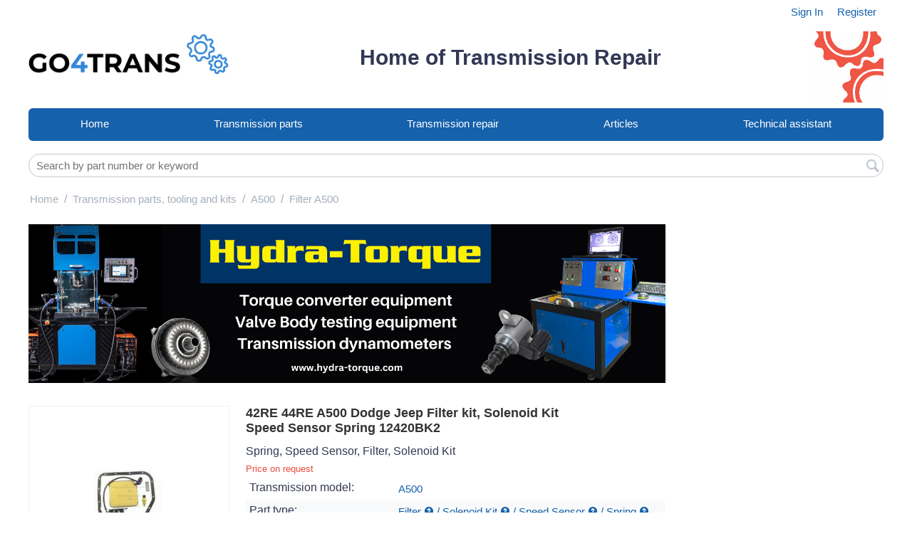

--- FILE ---
content_type: text/html; charset=utf-8
request_url: https://go4trans.com/42re-44re-a500-dodge-jeep-filter-kit-solenoid-kit-speed-sensor-spring-12420bk2/
body_size: 12010
content:

<!DOCTYPE html>
<html 
 lang="en" dir="ltr">
<head>
<title>42RE 44RE A500 Dodge Jeep Filter kit, Solenoid Kit Speed Sensor Spring 12420BK2</title>

<base href="https://go4trans.com/" />
<meta http-equiv="Content-Type" content="text/html; charset=utf-8" data-ca-mode="full" />
<meta name="viewport" content="initial-scale=1.0, width=device-width" />

<meta name="description" content="Buy A500 transmission parts from Transmission Parts Now. New  Aftermarket Solenoid Kit. Seller location: US, Oregon, Beaverton" />


<meta name="keywords" content="42RE 44RE A500 Dodge Jeep Filter kit, Solenoid Kit Speed Sensor Spring 12420BK2, buy 42RE 44RE A500 Dodge Jeep Filter kit, Solenoid Kit Speed Sensor Spring 12420BK2, sell 42RE 44RE A500 Dodge Jeep Filter kit, Solenoid Kit Speed Sensor Spring 12420BK2, 42RE 44RE A500 Dodge Jeep Filter kit, Solenoid Kit Speed Sensor Spring 12420BK2 reviews" />

    <link rel="canonical" href="https://go4trans.com/42re-44re-a500-dodge-jeep-filter-kit-solenoid-kit-speed-sensor-spring-12420bk2/" />




<meta name="cmsmagazine" content="b55b3ce6a6b9c4d16194dc6efd5e2613" />
<script defer src="https://pagead2.googlesyndication.com/pagead/js/adsbygoogle.js?client=ca-pub-1838335190733178" crossorigin="anonymous"></script>

<!--link rel="preload" href="https://code.jquery.com/jquery-1.9.1.min.js" as="script" onload="this.onload=null;"/>
<link rel="preload" href="/js/lib/jqueryui/jquery-ui.custom.min.js" as="script" onload="this.onload=null;"/-->

<!--link rel="preconnect" href="https://fonts.googleapis.com">
<link rel="preconnect" href="https://fonts.gstatic.com" crossorigin>
<link href="https://fonts.googleapis.com/css2?family=Open+Sans:wght@400&display=swap" rel="stylesheet">
<link href="https://fonts.googleapis.com/css2?family=Open+Sans:wght@600&display=swap" rel="stylesheet">
<link href="https://fonts.googleapis.com/css2?family=Open+Sans:wght@700&display=swap" rel="stylesheet"-->

<link rel="preload" as="style" onload="this.onload=null;this.rel='stylesheet'" href="/design/themes/responsive/css/lib/ui/jqueryui.min.css">
<link rel="preload" as="style" onload="this.onload=null;this.rel='stylesheet'" href="/design/themes/responsive/css/dialogs.min.css">
<link rel="preload" as="style" onload="this.onload=null;this.rel='stylesheet'" href="/design/themes/responsive/css/notifications.min.css">


    <link href="https://go4trans.com/images/logos/2/Favicon.png" rel="shortcut icon" type="image/png" />


<link type="text/css" rel="stylesheet" href="https://go4trans.com/var/cache/misc/assets/design/themes/responsive/css/standalone.8a160f2aa8a9f694a02940016e7638161764348109.css" />


</head>

<body>
    
                        
        <div class="ty-tygh  " id="tygh_container">

        <div id="ajax_overlay" class="ty-ajax-overlay"></div>
<div id="ajax_loading_box" class="ty-ajax-loading-box"></div>

        <div class="cm-notification-container notification-container">
</div>

        <div class="ty-helper-container" id="tygh_main_container">
            
                 
                
<div class="tygh-top-panel clearfix">
    <div class="container-fluid  top-grid">
                    


                


    <div class="row-fluid ">                <div class="span16 " >
                <div class=" top-languages ty-float-right">
        <div id="languages_1">
    
<!--languages_1--></div>
    </div><div class=" ty-float-right">
        <div class="ty-wysiwyg-content"  data-ca-live-editor-object-id="0" data-ca-live-editor-object-type=""></div>
    </div><div class=" top-menu-links user_hide ty-float-right">
        


    
        <ul id="text_links_557" class="ty-text-links">
                            <li class="ty-text-links__item ty-level-0 is-sign-in">
                    <a class="ty-text-links__a" href="https://go4trans.com/auth-loginform/">Sign In</a> 
                                    </li>
                            <li class="ty-text-links__item ty-level-0">
                    <a class="ty-text-links__a" href="https://go4trans.com/companies-vendorplans/">Register</a> 
                                    </li>
                    </ul>

    
    </div><div class="ty-dropdown-box  top-my-account guest_hide ty-float-right">
        <div id="sw_dropdown_3" class="ty-dropdown-box__title cm-combination unlogged">
            
                                <a class="ty-account-info__title" href="https://go4trans.com/profiles-update-en/">
        <i class="ty-icon-user"></i>&nbsp;
        <span class="ty-account-info__title-txt" >My account</span>
        <i class="ty-icon-down-micro ty-account-info__user-arrow"></i>
    </a>

                        

        </div>
        <div id="dropdown_3" class="cm-popup-box ty-dropdown-box__content hidden">
            

<div id="account_info_3">
        <ul class="ty-account-info">
        
                        <li class="ty-account-info__item ty-dropdown-box__item"><a class="ty-account-info__a underlined" href="https://go4trans.com/orders-search/" rel="nofollow">Message center</a></li>
                    

            </ul>

    
    <div class="ty-account-info__buttons buttons-container">
                    <a href="https://go4trans.com/auth-loginform/?return_url=index.php%3Fdispatch%3Dproducts.view%26product_id%3D33583"  data-ca-target-id="login_block3" class=" ty-btn ty-btn__secondary" rel="nofollow">Sign in</a>
            
            <a href="https://go4trans.com/companies-vendorplans/" rel="nofollow" class="ty-btn ty-btn__primary">Register</a>
                            <div  id="login_block3" class="hidden" title="Sign in">
                    <div class="ty-login-popup">
                        

        <form name="popup3_form" action="https://go4trans.com/" method="post">
    <input type="hidden" name="return_url" value="index.php?dispatch=products.view&amp;product_id=33583" />
    <input type="hidden" name="redirect_url" value="index.php?dispatch=products.view&amp;product_id=33583" />

                <div class="ty-control-group">
            <label for="login_popup3" class="ty-login__filed-label ty-control-group__label cm-required cm-trim cm-email">Email</label>
            <input type="text" id="login_popup3" name="user_login" size="30" value="" class="ty-login__input cm-focus" />
        </div>

        <div class="ty-control-group ty-password-forgot">
            <label for="psw_popup3" class="ty-login__filed-label ty-control-group__label ty-password-forgot__label cm-required">Password</label><a href="https://go4trans.com/index.php?dispatch=auth.recover_password" class="ty-password-forgot__a"  tabindex="5">Forgot your password?</a>
            <input type="password" id="psw_popup3" name="password" size="30" value="" class="ty-login__input" maxlength="32" />
        </div>

                    <div class="ty-login-reglink ty-center">
                <a class="ty-login-reglink__a" href="https://go4trans.com/profiles-add-en/" rel="nofollow">Register for a new account</a>
            </div>
        
        

        
        
            <div class="buttons-container clearfix">
                <div class="ty-float-right">
                        
 
    <button  class="ty-btn__login ty-btn__secondary ty-btn" type="submit" name="dispatch[auth.login]" >Sign in</button>


                </div>
                <div class="ty-login__remember-me">
                    <label for="remember_me_popup3" class="ty-login__remember-me-label"><input class="checkbox" type="checkbox" name="remember_me" id="remember_me_popup3" value="Y" />Remember me</label>
                </div>
            </div>
        

    <input type="hidden" name="security_hash" class="cm-no-hide-input" value="7142e2c97f33a8fc70afec3bd30bb3c1" /></form>


                    </div>
                </div>
                        </div>
<!--account_info_3--></div>

        </div>
    </div>
        </div>
    </div>
</div>
</div>

<div class="tygh-header clearfix">
    <div class="container-fluid  header-grid no-ads">
                    


    <div class="row-fluid ">                <div class="span4 top-logo-grid" >
                <div class="    ty-float-left">
        <div class="ty-logo-container">
    <a href="https://go4trans.com/" title="">
        <img src="/design/themes/responsive/media/images/addons/go4trans_design/logo.png" width="330" height="67" alt="" class="ty-logo-container__image" />
    </a>
</div>
    </div>
        </div>
                    


                    <div class="span10 " >
                <div class=" center">
        <div class="ty-wysiwyg-content"  data-ca-live-editor-object-id="0" data-ca-live-editor-object-type=""><h2>Home of Transmission Repair</h2></div>
    </div>
        </div>
                    


                    <div class="span2 " >
                <div class=" ty-float-right">
        <div class="gear-logo mb-1"></div>
    </div>
        </div>
    </div>                


    <div class="row-fluid ">                <div class="span16 search-block-grid" >
                <ul class="ty-menu__items cm-responsive-menu">
        
            <li class="ty-menu__item ty-menu__menu-btn visible-phone">
                <a class="ty-menu__item-link">
                    <i class="ty-icon-short-list"></i>
                    <span>Menu</span>
                </a>
            </li>

                                            
                        <li class="ty-menu__item ty-menu__item-nodrop">
                                        <a  href="https://go4trans.com/" class="ty-menu__item-link">
                        Home
                    </a>
					
                            </li>
                                            
                        <li class="ty-menu__item ty-menu__item-nodrop">
                                        <a  href="/transmission/" class="ty-menu__item-link">
                        Transmission parts
                    </a>
					
                            </li>
                                            
                        <li class="ty-menu__item ty-menu__item-nodrop">
                                        <a  href="/workshops/" class="ty-menu__item-link">
                        Transmission repair
                    </a>
					
                            </li>
                                            
                        <li class="ty-menu__item ty-menu__item-nodrop">
                                        <a  href="/blog-en-2/" class="ty-menu__item-link">
                        Articles
                    </a>
					
                            </li>
                                            
                        <li class="ty-menu__item ty-menu__item-nodrop">
                                        <a  href="https://go4trans.com/transmission-finder/" class="ty-menu__item-link">
                        Technical assistant
                    </a>
					
                            </li>
        
        

    </ul>
	<!-- Inline script moved to the bottom of the page --><div class="ty-wysiwyg-content"  data-ca-live-editor-object-id="0" data-ca-live-editor-object-type=""><br></div><div class=" top-search">
        <div class="ty-search-block">
    <form action="https://go4trans.com/" name="search_form" method="get">
        <input type="hidden" name="subcats" value="Y" />
        <input type="hidden" name="pcode_from_q" value="Y" />
        <input type="hidden" name="pshort" value="Y" />
        <input type="hidden" name="pfull" value="Y" />
        <input type="hidden" name="pname" value="Y" />
        <input type="hidden" name="pkeywords" value="Y" />
        <input type="hidden" name="search_performed" value="Y" />

        
<div id="csc_livesearch_6" data-ls-block-id="6" data-ls-min="2" class="csc_live_search_css"><!--csc_livesearch_6--></div>

        <input type="text" name="q" value="" id="search_input" title="Search by part number or keyword" class="ty-search-block__input cm-hint" /><button title="Search" class="ty-search-magnifier" type="submit"><i class="ty-icon-search"></i></button>
<input type="hidden" name="dispatch" value="products.search" />
        
    <input type="hidden" name="security_hash" class="cm-no-hide-input" value="7142e2c97f33a8fc70afec3bd30bb3c1" /></form>
</div>


    </div>
        </div>
    </div>
</div>
</div>

<div class="tygh-content clearfix">
    <div class="container-fluid  content-grid">
                    


    <div class="row-fluid ">                <div class="span16 breadcrumbs-grid" >
                <div class=" hidden-phone">
        <div id="breadcrumbs_10">

    <div class="ty-breadcrumbs clearfix">
    	<div itemscope="" itemtype="http://schema.org/BreadcrumbList" id="breadcrumbs">
            <span itemscope itemprop="itemListElement" itemtype="http://schema.org/ListItem"><a itemprop="item" href="https://go4trans.com/" class="ty-breadcrumbs__a"><span itemprop="name">Home</span></a><meta itemprop="position" content="1"></span><span class="ty-breadcrumbs__slash">/</span><span itemscope itemprop="itemListElement" itemtype="http://schema.org/ListItem"><a itemprop="item" href="https://go4trans.com/transmission/" class="ty-breadcrumbs__a"><span itemprop="name">Transmission parts, tooling and kits</span></a><meta itemprop="position" content="2"></span><span class="ty-breadcrumbs__slash">/</span><span itemscope itemprop="itemListElement" itemtype="http://schema.org/ListItem"><a itemprop="item" href="https://go4trans.com/transmission/a500/" class="ty-breadcrumbs__a"><span itemprop="name">A500</span></a><meta itemprop="position" content="3"></span><span class="ty-breadcrumbs__slash">/</span><span itemscope itemprop="itemListElement" itemtype="http://schema.org/ListItem"><a itemprop="item" href="https://go4trans.com/filter-a500/" class="ty-breadcrumbs__a"><span itemprop="name">Filter A500</span></a><meta itemprop="position" content="4"></span>
        </div>
    </div>
<!--breadcrumbs_10--></div>

    </div>
        </div>
    </div>                


    <div class="row-fluid ">                <div class="span12 main-content-grid" >
                <div class=" hidden-phone banner-250">
                <div class="ty-banner__image-wrapper">
        <a href="https://www.hydra-torque.com" target="_blank">        
<img loading="lazy" 
    class="ty-pict     cm-image" 
    width="" height=""
        id="det_img_773025317" 
     
    src="https://go4trans.com/images/promo/218/Hydra-Torque_main_banner.png"
    alt="" title="" 
     />
        </a>    </div>
    
    </div><!-- Inline script moved to the bottom of the page -->
    <div class="ty-product-block ty-product-detail">
        <div class="ty-product-block__wrapper clearfix">
        
                            
                                                								
				                
                    
    
    






























                <div class="ty-product-block__img-wrapper">
                    
                                                    <div class="ty-product-block__img cm-reload-33583" id="product_images_33583_update">
    
                                                                    
    
                                
    
    
    
<div class="ty-product-img cm-preview-wrapper">
<a id="det_img_link_335836970f7b4c85aa_13614" data-ca-image-id="preview[product_images_335836970f7b4c85aa]" class="cm-image-previewer cm-previewer ty-previewer" data-ca-image-width="95" data-ca-image-height="91" href="https://go4trans.com/images/detailed/13/mjEcNN64AgpjZK7Su8BTCQQ.jpg" title="42RE 44RE A500 Dodge Jeep Filter kit, Solenoid Kit Speed Sensor Spring 12420BK2, A500, Transmission parts, tooling and kits">
<img  
    class="ty-pict     cm-image" 
    width="280" height=""
        id="det_img_335836970f7b4c85aa_13614" 
     
    src="https://go4trans.com/images/thumbnails/280/268/detailed/13/mjEcNN64AgpjZK7Su8BTCQQ.jpg"
    alt="42RE 44RE A500 Dodge Jeep Filter kit, Solenoid Kit Speed Sensor Spring 12420BK2, A500, Transmission parts, tooling and kits" title="42RE 44RE A500 Dodge Jeep Filter kit, Solenoid Kit Speed Sensor Spring 12420BK2, A500, Transmission parts, tooling and kits" 
     /><span class="ty-previewer__icon hidden-phone"></span></a>

</div>



<!-- Inline script moved to the bottom of the page -->
<!-- Inline script moved to the bottom of the page -->



                            <!--product_images_33583_update--></div>
                                            

                     Share this page with your friends
					<!-- Inline script moved to the bottom of the page -->
                    <!-- Inline script moved to the bottom of the page -->
                    <div class="ya-share2" data-services="facebook,twitter,reddit,linkedin"></div>
                    
                </div>
                <div class="ty-product-block__left">
                                        <form action="https://go4trans.com/" method="post" name="product_form_33583" enctype="multipart/form-data" class="cm-disable-empty-files  cm-ajax cm-ajax-full-render cm-ajax-status-middle ">
<input type="hidden" name="result_ids" value="cart_status*,wish_list*,checkout*,account_info*" />
<input type="hidden" name="redirect_url" value="index.php?dispatch=products.view&amp;product_id=33583" />
<input type="hidden" name="product_data[33583][product_id]" value="33583" />


                    
                                                    <div class="title-view-tools">
                            <h1 class="ty-product-block-title" >42RE 44RE A500 Dodge Jeep Filter kit, Solenoid Kit Speed Sensor Spring 12420BK2</h1>
                             
                             </div>
                            
                        
                            <div class="brand">
                                

    <div class="ty-features-list">    Spring, Speed Sensor, Filter, Solenoid Kit</div>
                            </div>
                        

                    

                    
                    
                   
                                        
                    
    
                                                                                                        
                    
                                        


                    <div class="prices-container price-wrap">
                                                    <div class="ty-product-prices">
                                           <span class="cm-reload-33583" id="old_price_update_33583">
            
                        

        <!--old_price_update_33583--></span>
                                
                                                    <div class="ty-product-block__price-actual">
                                    <span class="cm-reload-33583 ty-price-update" id="price_update_33583">
        <input type="hidden" name="appearance[show_price_values]" value="1" />
        <input type="hidden" name="appearance[show_price]" value="1" />
                                             <span class="ty-no-price">Price on request</span>
                
    
                        <!--price_update_33583--></span>

                            </div>
                            
                                                            
                                            <span class="cm-reload-33583" id="line_discount_update_33583">
            <input type="hidden" name="appearance[show_price_values]" value="1" />
            <input type="hidden" name="appearance[show_list_discount]" value="1" />
                    <!--line_discount_update_33583--></span>
    
                            </div>
                                            </div>
                    <div class="p_features">
                        
                                    <div class="ty-product-feature">
        <span class="ty-product-feature__label">Transmission model:</span>

                            
        <div class="ty-product-feature__value"><ul class="ty-product-feature__multiple"><li class="ty-product-feature__multiple-item"><a href="https://go4trans.com/transmission/a500/"><span class="ty-product-feature__prefix"></span>A500<span class="ty-product-feature__suffix"></span></a></li></ul></div>
        </div>
                <div class="ty-product-feature">
        <span class="ty-product-feature__label">Part type:</span>

                            
        <div class="ty-product-feature__value"><ul class="ty-product-feature__multiple"><li class="ty-product-feature__multiple-item"><a href="https://go4trans.com/transmission/a500/filter/"><span class="ty-product-feature__prefix"></span>Filter<span class="ty-product-feature__suffix"></span></a> <span class="ty-tooltip-block"><a class="cm-tooltip" title="&lt;p&gt;&lt;img src=&quot;http://go4trans.com/images/Part%20type%20images/Filter%20Gasket.jpg?1532345576070&quot; width=&quot;174&quot; height=&quot;174&quot; style=&quot;width: 174px; height: 174px; float: left; margin: 0px 10px 10px 0px;&quot; alt=&quot;&quot;&gt;A gearbox filter is a crucial part of the whole transmission unit, positioned above the gearbox pan, which  deals with any excessive AFT. Another filter installed below the pickup tube, which is attached to the oil pump, and controls ATF pressure in the gearbox. The filter serves as a sieve to exclude mud or wear products before transmitting lubrication fluid to the gearbox.&lt;/p&gt;"><i class="ty-icon-help-circle"></i></a></span><a href="https://go4trans.com/transmission/a500/solenoid-kit/"> / <span class="ty-product-feature__prefix"></span>Solenoid Kit<span class="ty-product-feature__suffix"></span></a> <span class="ty-tooltip-block"><a class="cm-tooltip" title="&lt;p&gt;&lt;img src=&quot;http://go4trans.com/images/Part%20type%20images/solenoid%20kit.jpg?1532359555466&quot; width=&quot;191&quot; height=&quot;129&quot; style=&quot;width: 191px; height: 129px; float: left; margin: 0px 10px 10px 0px;&quot; alt=&quot;&quot;&gt;A solenoid kit includes all types of solenoids required for automatic transmissions - TCC solenoid, EPC solenoid, shift solenoids. Sometimes the kit includes a wiring harness
&lt;/p&gt;"><i class="ty-icon-help-circle"></i></a></span><a href="https://go4trans.com/transmission/a500/speed-sensor/"> / <span class="ty-product-feature__prefix"></span>Speed Sensor<span class="ty-product-feature__suffix"></span></a> <span class="ty-tooltip-block"><a class="cm-tooltip" title="&lt;p&gt;&lt;img src=&quot;http://go4trans.com/images/Part%20type%20images/Sensor.jpg?1532350938216&quot; width=&quot;186&quot; height=&quot;187&quot; style=&quot;width: 186px; height: 187px; float: left; margin: 0px 10px 10px 0px;&quot; alt=&quot;&quot;&gt;Speed sensors of the gearbox receive the data on transmission speed parameters and transfer this info to the TCU. Thanks to this data, the TCU regulates the shifting pressure and specifies an appropriate gear to be engaged
&lt;/p&gt;"><i class="ty-icon-help-circle"></i></a></span><a href="https://go4trans.com/transmission/a500/spring/"> / <span class="ty-product-feature__prefix"></span>Spring<span class="ty-product-feature__suffix"></span></a> <span class="ty-tooltip-block"><a class="cm-tooltip" title="&lt;p&gt;&lt;img src=&quot;http://go4trans.com/images/Part%20type%20images/Spring.jpg?1532351478860&quot; width=&quot;188&quot; height=&quot;157&quot; style=&quot;width: 188px; height: 157px; float: left; margin: 0px 10px 10px 0px;&quot; alt=&quot;&quot;&gt;is a stretchy part which stores mechanical power. This component is used in valve bodies, sprag, and in some clutches.&lt;/p&gt;"><i class="ty-icon-help-circle"></i></a></span></li></ul></div>
        </div>
                <div class="ty-product-feature">
        <span class="ty-product-feature__label">Condition:</span>

                            
        <div class="ty-product-feature__value"><ul class="ty-product-feature__multiple"><li class="ty-product-feature__multiple-item"><span class="ty-product-feature__prefix"></span>New<span class="ty-product-feature__suffix"></span></li></ul></div>
        </div>
                <div class="ty-product-feature">
        <span class="ty-product-feature__label">Origin:</span>

                            
        <div class="ty-product-feature__value"><ul class="ty-product-feature__multiple"><li class="ty-product-feature__multiple-item"><span class="ty-product-feature__prefix"></span>Aftermarket<span class="ty-product-feature__suffix"></span></li></ul></div>
        </div>
    
                
                    </div>
    
                                        <div class="ty-product-block__option">
                                                        <div class="cm-reload-33583" id="product_options_update_33583">
        <input type="hidden" name="appearance[show_product_options]" value="1" />
        
                                                    
<input type="hidden" name="appearance[details_page]" value="1" />
    <input type="hidden" name="additional_info[info_type]" value="D" />
    <input type="hidden" name="additional_info[get_icon]" value="1" />
    <input type="hidden" name="additional_info[get_detailed]" value="1" />
    <input type="hidden" name="additional_info[get_additional]" value="" />
    <input type="hidden" name="additional_info[get_options]" value="1" />
    <input type="hidden" name="additional_info[get_discounts]" value="1" />
    <input type="hidden" name="additional_info[get_features]" value="1" />
    <input type="hidden" name="additional_info[get_extra]" value="" />
    <input type="hidden" name="additional_info[get_taxed_prices]" value="1" />
    <input type="hidden" name="additional_info[get_for_one_product]" value="1" />
    <input type="hidden" name="additional_info[detailed_params]" value="1" />
    <input type="hidden" name="additional_info[features_display_on]" value="C" />


<!-- Inline script moved to the bottom of the page -->

        

    <!--product_options_update_33583--></div>
    
                    </div>
                        
                    <div class="ty-product-block__advanced-option clearfix hidden">
                                                                                    <div class="cm-reload-33583" id="advanced_options_update_33583">
                <div class="ty-control-group product-list-field">
        
            <label class="ty-control-group__label">Seller:</label>
            <span class="ty-control-group__item"><a href="https://go4trans.com/index.php?dispatch=companies.products&amp;company_id=179">Transmission Parts Now</a></span>
        

    </div>

            
            

        <!--advanced_options_update_33583--></div>
    
                                            </div>
                    
    
                    <div class="ty-product-block__sku">
                                                            <div class="ty-control-group ty-sku-item cm-hidden-wrapper hidden" id="sku_update_33583">
            <input type="hidden" name="appearance[show_sku]" value="1" />
            <label class="ty-control-group__label" id="sku_33583">CODE:</label>
            <span class="ty-control-group__item cm-reload-33583" id="product_code_33583"><!--product_code_33583--></span>
        </div>
    
                    </div>
                   
                  
                                        <div class="ty-product-block__field-group">
                                                



    
                                                    <div class="cm-reload-33583 " id="qty_update_33583">
        <input type="hidden" name="appearance[show_qty]" value="" />
        <input type="hidden" name="appearance[capture_options_vs_qty]" value="" />
                            
                    <input type="hidden" name="product_data[33583][amount]" value="1" />
                <!--qty_update_33583--></div>

    
                                                    
                    </div>
                        
                                            
    
                                      
    
                                        <div class="ty-product-block__button">
                            
                                                <div class="cm-reload-33583 " id="add_to_cart_update_33583">
<input type="hidden" name="appearance[show_add_to_cart]" value="1" />
<input type="hidden" name="appearance[show_list_buttons]" value="1" />
<input type="hidden" name="appearance[but_role]" value="big" />
<input type="hidden" name="appearance[quick_view]" value="" />





	    	<label for="send_notes33583" class="ty-btn ty-btn__primary">REQUEST A QUOTE</label>
    <a href="https://go4trans.com/companies-vendorplans/" class="ty-btn ty-btn__primary">REGISTER</a>



<!-- Inline script moved to the bottom of the page -->


<!--add_to_cart_update_33583--></div>

    
                                                
                    </div>
                    
                    
                    
                        
                                        <input type="hidden" name="security_hash" class="cm-no-hide-input" value="7142e2c97f33a8fc70afec3bd30bb3c1" /></form>

    
                    
                    

    
                                        

                        
                                    </div>
                        
        

				
        </div>
		
                
                            <div class="cars_list">
                <h3 id="sw_cars_table" class="cm-combination show-hide-button up-sign" onclick="this.classList.toggle('up-sign');">Which cars does this part fit? </h3>
                <div id="cars_table">
                    <table>
                        <thead>
                            <tr>
                                <th>Brand</th>
                                <th>Model</th>
                                <th>Year</th>
                                <th>Type</th>
                                <th>Engine</th>
                            </tr>
                        </thead>
                        <tbody>
                                                        <tr>
                                <td>Aston-Martin</td>
                                <td>VANTAGE</td>
                                <td>98-00</td>
                                <td>4 SP RWD</td>
                                <td>V8 5.3L</td>
                            </tr>
                            
                                                        <tr>
                                <td>Dodge</td>
                                <td>DURANGO</td>
                                <td>98-02</td>
                                <td>4 SP R/4WD</td>
                                <td>V6 3.9L</td>
                            </tr>
                            
                                                        <tr>
                                <td>Dodge</td>
                                <td>DURANGO</td>
                                <td>00-01</td>
                                <td>4 SP R/4WD</td>
                                <td>V8 5.2L</td>
                            </tr>
                            
                                                        <tr>
                                <td>Dodge</td>
                                <td>PICKUP/D50</td>
                                <td>90-94</td>
                                <td>4 SP R/4WD</td>
                                <td>L4 2.4L V6 3.0L</td>
                            </tr>
                            
                                                        <tr>
                                <td>Dodge</td>
                                <td>PICKUP/DAKOTA</td>
                                <td>95-03</td>
                                <td>4 SP R/4WD</td>
                                <td>V6 3.9L</td>
                            </tr>
                            
                                                        <tr>
                                <td>Dodge</td>
                                <td>PICKUP/DAKOTA</td>
                                <td>96-99</td>
                                <td>4 SP R/4WD</td>
                                <td>V8 5.2L</td>
                            </tr>
                            
                                                        <tr>
                                <td>Dodge</td>
                                <td>PICKUP/RAM 1500</td>
                                <td>95-02</td>
                                <td>4 SP R/4WD</td>
                                <td>V6 3.9L</td>
                            </tr>
                            
                                                        <tr>
                                <td>Dodge</td>
                                <td>VAN/WAGON 1500-2500</td>
                                <td>95-96</td>
                                <td>4 SP RWD</td>
                                <td>V6 3.9L</td>
                            </tr>
                            
                                                        <tr>
                                <td>JEEP</td>
                                <td>CHEROKEE</td>
                                <td>00-03</td>
                                <td>4 SP R/4WD</td>
                                <td>L6 4.0L</td>
                            </tr>
                            
                                                        <tr>
                                <td>JEEP</td>
                                <td>GRAND CHEROKEE</td>
                                <td>94-04</td>
                                <td>4 SP R/4WD</td>
                                <td>L6 4.0L</td>
                            </tr>
                            
                                                        <tr>
                                <td>JEEP</td>
                                <td>GRAND CHEROKEE</td>
                                <td>96-00</td>
                                <td>4 SP R/4WD</td>
                                <td>V8 5.2L L5 3.1L DIESEL</td>
                            </tr>
                            
                                                        <tr>
                                <td>Mitsubishi</td>
                                <td>PICKUP</td>
                                <td>90-97</td>
                                <td>4 SP RWD</td>
                                <td>L4 2.4L</td>
                            </tr>
                            
                                                    </tbody>
                    </table>
                </div>
            </div>
                
                    

                                                        
            
                                                <h3 class="tab-list-title" id="description">Description</h3>
                            
            <div id="content_description" class="ty-wysiwyg-content content-description">
                                                    
    <div >This part is <span style='text-transform: lowercase;'>New</span> and fits your A500. Solenoid Kit is an important part of A500 transmission. On <a href='https://go4trans.com/'>go4trans.com</a> you will find best deals from worldwide suppliers of <span style='text-transform: lowercase;'>New, Aftermarket</span> parts for A500 and other automatic transmissions. <br />Information about basic repairs for A500 can be <a href='https://go4trans.com/transmission/a500/'>read here</a>. <br />
					<div style='overflow:hidden'><br />	<p><img src="http://go4trans.com/images/Part%20type%20images/Filter%20Gasket.jpg?1532345576070" width="174" height="174" style="width: 174px; height: 174px; float: left; margin: 0px 10px 10px 0px;" alt="">A gearbox filter is a crucial part of the whole transmission unit, positioned above the gearbox pan, which  deals with any excessive AFT. Another filter installed below the pickup tube, which is attached to the oil pump, and controls ATF pressure in the gearbox. The filter serves as a sieve to exclude mud or wear products before transmitting lubrication fluid to the gearbox.</p></div>
					<br />				
					
					<div style='clear:left; margin-top:15px;'>It is possible that with 42RE 44RE A500 Dodge Jeep Filter kit, Solenoid Kit Speed Sensor Spring 12420BK2 you also need other A500 parts: <div><br /><a href='https://go4trans.com/transmission/a500/overhaul-kit/'>Overhaul Kit</a>|<a href='https://go4trans.com/transmission/a500/friction-kit/'> Friction Kit</a>|<a href='https://go4trans.com/transmission/a500/friction/'> Friction</a>|<a href='https://go4trans.com/transmission/a500/steel-plate/'> Steel Plate</a>|<a href='https://go4trans.com/transmission/a500/steel-kit/'> Steel Kit</a>|<a href='https://go4trans.com/transmission/a500/band/'> Band</a>|<a href='https://go4trans.com/transmission/a500/solenoid-kit/'> Solenoid Kit</a>|<a href='https://go4trans.com/transmission/a500/solenoid-epc/'> Solenoid EPC</a>|<a href='https://go4trans.com/transmission/a500/solenoid-tcc/'> Solenoid TCC</a>|<a href='https://go4trans.com/transmission/a500/pump/'> Pump</a>|<a href='https://go4trans.com/transmission/a500/?features_hash=41-1932'> Shaft</a>|<a href='https://go4trans.com/transmission/a500/drum/'> Drum</a>|<a href='https://go4trans.com/transmission/a500/valve-body/'> Valve body</a>|<a href='https://go4trans.com/transmission/a500/torque-converter/'> Torque converter</a>|<a href='https://go4trans.com/transmission/a500/?features_hash=41-1693'> Hub</a>|<a href='https://go4trans.com/transmission/a500/piston/'> Piston</a>|<a href='https://go4trans.com/transmission/a500/?features_hash=41-3247'> Piston Kit</a>|<a href='https://go4trans.com/transmission/a500/planetary-gear/'> Planetary Gear</a>|<a href='https://go4trans.com/transmission/a500/filter/'> Filter</a>|<a href='https://go4trans.com/transmission/a500/gasket/'> Gasket</a>|<a href='https://go4trans.com/transmission/a500/bushing/'> Bushing</a>|<a href='https://go4trans.com/transmission/a500/seal/'> Seal</a>|<a href='https://go4trans.com/transmission/a500/bearing/'> Bearing</a>|<a href='https://go4trans.com/transmission/a500/pressure-plate/'> Pressure Plate</a>|<a href='https://go4trans.com/transmission/a500/?features_hash=41-1967'> Stator</a>|<a href='https://go4trans.com/transmission/a500/?features_hash=41-1623'> Differential</a>|<a href='https://go4trans.com/transmission/a500/retainer/'> Retainer</a>|<a href='https://go4trans.com/transmission/a500/?features_hash=41-1701'> Inhibitor Switch</a>|<a href='https://go4trans.com/transmission/a500/instruction-manual/'> Instruction manual</a>|<a href='https://go4trans.com/transmission/a500/tools-and-accesories/'> TOOLS & ACCESORIES</a>|<a href='https://go4trans.com/transmission/a500/sensor/'> Sensor</a></div></div></div>

                            
            </div>
                                                        
            
            
            <div id="content_tags" class="ty-wysiwyg-content content-tags">
                                                    
    

                            
            </div>
                                
            
            
            <div id="content_attachments" class="ty-wysiwyg-content content-attachments">
                                                    

                            
            </div>
                                
            
            
            <div id="content_discussion" class="ty-wysiwyg-content content-discussion">
                                                    

                            
            </div>
                                
            
                                                <h3 class="tab-list-title" id="product_inquiry">Product inquiry</h3>
                            
            <div id="content_product_inquiry" class="ty-wysiwyg-content content-product_inquiry">
                                                    
<div id="content_product_inquiry33583">
<form name="product_inquiry_form" action="https://go4trans.com/" method="post">
<input type="hidden" name="selected_section" value="product_inquiry" />
<input type="hidden" name="redirect_url" value="index.php?dispatch=products.view&amp;product_id=33583" />
<input type="hidden" name="inquiry_data[product]" value="42RE 44RE A500 Dodge Jeep Filter kit, Solenoid Kit Speed Sensor Spring 12420BK2" />
<input type="hidden" name="inquiry_data[company_id]" value="179" />
<input type="hidden" name="inquiry_data[product_id]" value="33583" />
<input type="hidden" name="inquiry_data[product_code]" value="" />
<input type="hidden" name="inquiry_data[part_type]" value="Filter,Speed Sensor,Spring,Solenoid Kit" />
<input type="hidden" name="inquiry_data[transmission_model]" value="A500" />
 
<input type="hidden" name="inquiry_data[product_url]" value="http://go4trans.com/42re-44re-a500-dodge-jeep-filter-kit-solenoid-kit-speed-sensor-spring-12420bk2/" />

<div class="ty-control-group">
	<label for="send_yourname33583" class="ty-control-group__title cm-required">Your name:</label>
	<input id="send_yourname33583" size="50" class="input-text" type="text" name="inquiry_data[from_name]" value="" />
</div>
 <div class="ty-control-group">
	<label for="send_phone33583" class="ty-control-group__title  cm-phone cm-trim">Phone:</label>
	<input id="send_phone33583" class="ty-input-text" size="50" type="text" name="inquiry_data[from_phone]" value="" />
</div>

 <div class="ty-control-group">
	<label for="send_youremail33583" class="ty-control-group__title cm-required cm-email cm-trim">Your email:</label>
	<input id="send_youremail33583" class="ty-input-text" size="50" type="text" name="inquiry_data[from_email]" value="" />
</div>
 <div class="ty-control-group">
	<label for="send_yourvin33583" class="ty-control-group__title cm-trim">VIN:</label>
	<input id="send_yourvin33583" class="ty-input-text" size="50" type="text" name="inquiry_data[vin]" value="" />
</div>
 <div class="ty-control-group">
	<label for="send_yourcar_make33583" class="ty-control-group__title cm-trim">Vehicle make:</label>
	<input id="send_yourcar_make33583" class="ty-input-text" size="50" type="text" name="inquiry_data[car_make]" value="" />
</div>
 <div class="ty-control-group">
	<label for="send_yourcar_model33583" class="ty-control-group__title cm-trim">Vehicle model:</label>
	<input id="send_yourcar_model33583" class="ty-input-text" size="50" type="text" name="inquiry_data[car_model]" value="" />
</div>


 <div class="ty-control-group">
	<label for="send_notes33583" class="ty-control-group__title cm-required">Your message:</label>
	<textarea id="send_notes33583"  class="input-textarea" rows="5" cols="72" name="inquiry_data[notes]"></textarea>
</div>
 <div class="ty-control-group">
 <input type="hidden" name="inquiry_data[business]" value="N"  />
	<label class="ty-control-group__title ">
    <input type="checkbox" name="inquiry_data[business]" value="Y" checked="checked"  /> 
    <span class="csc_normal">Post this inquiry in <a href="https://go4trans.com/index.php?dispatch=business_community.view" target="_blank">bulletin board</a> so other vendors can also send you a quotation</span></label>
</div>
	
	
    <br />


<div class="buttons-container">
	        
 
    <button  class=" ty-btn" type="submit" name="dispatch[product_inquiry.send]" >Inquire</button>


</div>

<input type="hidden" name="security_hash" class="cm-no-hide-input" value="7142e2c97f33a8fc70afec3bd30bb3c1" /></form>
</div>


<div id="product_inquiry_popup33583" title="Product inquiry" class="hidden">
<form name="product_inquiry_form" action="https://go4trans.com/" method="post">
<input type="hidden" name="selected_section" value="product_inquiry" />
<input type="hidden" name="redirect_url" value="index.php?dispatch=products.view&amp;product_id=33583" />
<input type="hidden" name="inquiry_data[product]" value="42RE 44RE A500 Dodge Jeep Filter kit, Solenoid Kit Speed Sensor Spring 12420BK2" />
<input type="hidden" name="inquiry_data[product_code]" value="" />
<input type="hidden" name="inquiry_data[product_url]" value="http://go4trans.com/42re-44re-a500-dodge-jeep-filter-kit-solenoid-kit-speed-sensor-spring-12420bk2/" />

 <div class="ty-control-group">
	<label for="send_notes33583" class="ty-control-group__title cm-required">Your message:</label>
	<textarea id="send_notes33583"  class="input-textarea" rows="5" cols="72" name="inquiry_data[notes]"></textarea>
</div>
 <div class="ty-control-group">
 <input type="hidden" name="inquiry_data[business]" value="N"  />
	<label class="ty-control-group__title ">
    <input type="checkbox" name="inquiry_data[business]" value="Y" checked="checked"  /> 
    <span class="csc_normal">Post this inquiry in <a href="https://go4trans.com/index.php?dispatch=business_community.view" target="_blank">bulletin board</a> so other vendors can also send you a quotation</span></label>	
   
</div>
	

<div class="buttons-container">
<div class="not-logged">You must log in before you can contact any seller.</div>

</div>

<input type="hidden" name="security_hash" class="cm-no-hide-input" value="7142e2c97f33a8fc70afec3bd30bb3c1" /></form>
</div>

                            
            </div>
            

                        </div>
    
        
        <script type="application/ld+json" data-no-defer>
    {
        "@context": "https://schema.org",
        "@type": "Product",
        "url": "https://go4trans.com/42re-44re-a500-dodge-jeep-filter-kit-solenoid-kit-speed-sensor-spring-12420bk2/",
        "category": "Transmission parts, tooling and kits/A500",
        "image": "https://go4trans.com/images/detailed/13/mjEcNN64AgpjZK7Su8BTCQQ.jpg",
        "productID": "33583",
        "description": "This part is &lt;span style=&#039;text-transform: lowercase;&#039;&gt;New&lt;/span&gt; and fits your A500. Solenoid Kit is an important part of A500 transmission. On &lt;a href=&#039;https://go4trans.com/&#039;&gt;go4trans.com&lt;/a&gt; you will find best deals from worldwide suppliers of &lt;span style=&#039;text-transform: lowercase;&#039;&gt;New, Aftermarket&lt;/span&gt; parts for A500 and other automatic transmissions. &lt;br /&gt;Information about basic repairs for A500 can be &lt;a href=&#039;https://go4trans.com/transmission/a500/&#039;&gt;read here&lt;/a&gt;. &lt;br /&gt;
					&lt;div style=&#039;overflow:hidden&#039;&gt;&lt;br /&gt;	&lt;p&gt;&lt;img src=&quot;http://go4trans.com/images/Part%20type%20images/Filter%20Gasket.jpg?1532345576070&quot; width=&quot;174&quot; height=&quot;174&quot; style=&quot;width: 174px; height: 174px; float: left; margin: 0px 10px 10px 0px;&quot; alt=&quot;&quot;&gt;A gearbox filter is a crucial part of the whole transmission unit, positioned above the gearbox pan, which  deals with any excessive AFT. Another filter installed below the pickup tube, which is attached to the oil pump, and controls ATF pressure in the gearbox. The filter serves as a sieve to exclude mud or wear products before transmitting lubrication fluid to the gearbox.&lt;/p&gt;&lt;/div&gt;
					&lt;br /&gt;				
					
					&lt;div style=&#039;clear:left; margin-top:15px;&#039;&gt;It is possible that with 42RE 44RE A500 Dodge Jeep Filter kit, Solenoid Kit Speed Sensor Spring 12420BK2 you also need other A500 parts: &lt;div&gt;&lt;br /&gt;&lt;a href=&#039;https://go4trans.com/transmission/a500/overhaul-kit/&#039;&gt;Overhaul Kit&lt;/a&gt;|&lt;a href=&#039;https://go4trans.com/transmission/a500/friction-kit/&#039;&gt; Friction Kit&lt;/a&gt;|&lt;a href=&#039;https://go4trans.com/transmission/a500/friction/&#039;&gt; Friction&lt;/a&gt;|&lt;a href=&#039;https://go4trans.com/transmission/a500/steel-plate/&#039;&gt; Steel Plate&lt;/a&gt;|&lt;a href=&#039;https://go4trans.com/transmission/a500/steel-kit/&#039;&gt; Steel Kit&lt;/a&gt;|&lt;a href=&#039;https://go4trans.com/transmission/a500/band/&#039;&gt; Band&lt;/a&gt;|&lt;a href=&#039;https://go4trans.com/transmission/a500/solenoid-kit/&#039;&gt; Solenoid Kit&lt;/a&gt;|&lt;a href=&#039;https://go4trans.com/transmission/a500/solenoid-epc/&#039;&gt; Solenoid EPC&lt;/a&gt;|&lt;a href=&#039;https://go4trans.com/transmission/a500/solenoid-tcc/&#039;&gt; Solenoid TCC&lt;/a&gt;|&lt;a href=&#039;https://go4trans.com/transmission/a500/pump/&#039;&gt; Pump&lt;/a&gt;|&lt;a href=&#039;https://go4trans.com/transmission/a500/?features_hash=41-1932&#039;&gt; Shaft&lt;/a&gt;|&lt;a href=&#039;https://go4trans.com/transmission/a500/drum/&#039;&gt; Drum&lt;/a&gt;|&lt;a href=&#039;https://go4trans.com/transmission/a500/valve-body/&#039;&gt; Valve body&lt;/a&gt;|&lt;a href=&#039;https://go4trans.com/transmission/a500/torque-converter/&#039;&gt; Torque converter&lt;/a&gt;|&lt;a href=&#039;https://go4trans.com/transmission/a500/?features_hash=41-1693&#039;&gt; Hub&lt;/a&gt;|&lt;a href=&#039;https://go4trans.com/transmission/a500/piston/&#039;&gt; Piston&lt;/a&gt;|&lt;a href=&#039;https://go4trans.com/transmission/a500/?features_hash=41-3247&#039;&gt; Piston Kit&lt;/a&gt;|&lt;a href=&#039;https://go4trans.com/transmission/a500/planetary-gear/&#039;&gt; Planetary Gear&lt;/a&gt;|&lt;a href=&#039;https://go4trans.com/transmission/a500/filter/&#039;&gt; Filter&lt;/a&gt;|&lt;a href=&#039;https://go4trans.com/transmission/a500/gasket/&#039;&gt; Gasket&lt;/a&gt;|&lt;a href=&#039;https://go4trans.com/transmission/a500/bushing/&#039;&gt; Bushing&lt;/a&gt;|&lt;a href=&#039;https://go4trans.com/transmission/a500/seal/&#039;&gt; Seal&lt;/a&gt;|&lt;a href=&#039;https://go4trans.com/transmission/a500/bearing/&#039;&gt; Bearing&lt;/a&gt;|&lt;a href=&#039;https://go4trans.com/transmission/a500/pressure-plate/&#039;&gt; Pressure Plate&lt;/a&gt;|&lt;a href=&#039;https://go4trans.com/transmission/a500/?features_hash=41-1967&#039;&gt; Stator&lt;/a&gt;|&lt;a href=&#039;https://go4trans.com/transmission/a500/?features_hash=41-1623&#039;&gt; Differential&lt;/a&gt;|&lt;a href=&#039;https://go4trans.com/transmission/a500/retainer/&#039;&gt; Retainer&lt;/a&gt;|&lt;a href=&#039;https://go4trans.com/transmission/a500/?features_hash=41-1701&#039;&gt; Inhibitor Switch&lt;/a&gt;|&lt;a href=&#039;https://go4trans.com/transmission/a500/instruction-manual/&#039;&gt; Instruction manual&lt;/a&gt;|&lt;a href=&#039;https://go4trans.com/transmission/a500/tools-and-accesories/&#039;&gt; TOOLS &amp; ACCESORIES&lt;/a&gt;|&lt;a href=&#039;https://go4trans.com/transmission/a500/sensor/&#039;&gt; Sensor&lt;/a&gt;&lt;/div&gt;&lt;/div&gt;",				  
        "name": "42RE 44RE A500 Dodge Jeep Filter kit, Solenoid Kit Speed Sensor Spring 12420BK2",
        "brand": "",
        "sku": "A500",
        "mpn": "A500",
        "offers": {
            "priceValidUntil": "2026-01-22", 
            "@type": "Offer",
            "availability": "PreOrder",
            "price": "0.000000",
            "priceCurrency": "USD",
            "url": "https://go4trans.com/42re-44re-a500-dodge-jeep-filter-kit-solenoid-kit-speed-sensor-spring-12420bk2/"
        }
    }
    </script>
        </div>
                    


                    <div class="span4 " >
                <div class=" hidden-phone mt-8">
        <div class="ty-wysiwyg-content"  data-ca-live-editor-object-id="0" data-ca-live-editor-object-type=""><!-- Inline script moved to the bottom of the page -->
<!-- Horizontal ads -->
<ins class="adsbygoogle"
     style="display:block"
     data-ad-client="ca-pub-1838335190733178"
     data-ad-slot="6876799300"
     data-ad-format="auto"
     data-full-width-responsive="true"></ins>
<!-- Inline script moved to the bottom of the page --></div>
    </div>
        </div>
    </div>
</div>
</div>


<div class="tygh-footer clearfix" id="tygh_footer">
    <div class="container-fluid  ty-footer-grid">
                    


    <div class="row-fluid ">                <div class="span16 " >
                <div class="ty-wysiwyg-content"  data-ca-live-editor-object-id="0" data-ca-live-editor-object-type=""><!-- Inline script moved to the bottom of the page -->
<!-- Horizontal ads -->
<ins class="adsbygoogle"
     style="display:block; min-height:325px;"
     data-ad-client="ca-pub-1838335190733178"
     data-ad-slot="6876799300"
     data-ad-format="auto"
     data-full-width-responsive="true"></ins>
<!-- Inline script moved to the bottom of the page --></div>
        </div>
    </div>                


    <div class="row-fluid ">                <div class="span16 ty-footer-grid__full-width footer-stay-connected" >
                <div class="row-fluid ">                <div class="span8 " >
                <div class="    ty-float-left">
        <div class="ty-footer-form-block ty-footer-form-block--responsive">
    <form action="https://go4trans.com/" method="post" name="subscribe_form">
        <input type="hidden" name="redirect_url" value="index.php?dispatch=products.view&amp;product_id=33583" />
        <input type="hidden" name="newsletter_format" value="2" />

        <h3 class="ty-footer-form-block__title">Stay Connected</h3>

        <div class="ty-footer-form-block__form-container">
            <div class="ty-footer-form-block__form ty-control-group ty-input-append cm-block-add-subscribe">
                <label class="cm-required cm-email hidden" for="subscr_email12">Email</label>
                <input type="text" name="subscribe_email" id="subscr_email12" size="20" value="Enter e-mail address" class="cm-hint ty-input-text" />
                <button title="Go" class="ty-btn-go" type="submit"><i class="ty-btn-go__icon ty-icon-right-dir"></i></button>
<input type="hidden" name="dispatch" value="newsletters.add_subscriber" />
            </div>
        </div>
    <input type="hidden" name="security_hash" class="cm-no-hide-input" value="7142e2c97f33a8fc70afec3bd30bb3c1" /></form>
</div>

    </div>
        </div>
                    


                    <div class="span8 " >
                <div class=" target_blank ty-float-right">
        <div class="ty-wysiwyg-content"  data-ca-live-editor-object-id="0" data-ca-live-editor-object-type=""><div class="ty-social-link-block"><h3 class="ty-social-link__title">We are social</h3>

<div class="ty-social-link facebook">
    <a href="https://www.facebook.com/go4trans/"><i class="ty-icon-facebook"></i> Facebook</a>
</div>
</div>
    </div>
        </div>
    </div>
        </div>
    </div>                


    <div class="row-fluid ">                <div class="span16 ty-footer-grid__full-width ty-footer-menu" >
                <div class="row-fluid ">                <div class="span3 demo-store-grid" >
                <div class="ty-footer footer-no-wysiwyg ty-float-left">
        <h2 class="ty-footer-general__header  cm-combination" id="sw_footer-general_15">
            
                            <span>Become a Member</span>
                        

        <i class="ty-footer-menu__icon-open ty-icon-down-open"></i>
        <i class="ty-footer-menu__icon-hide ty-icon-up-open"></i>
        </h2>
        <div class="ty-footer-general__body" id="footer-general_15"><div class="ty-wysiwyg-content"  data-ca-live-editor-object-id="0" data-ca-live-editor-object-type=""><ul id="demo_store_links">
<p><a href="/companies-vendorplans/">Register</a>
</p>
</div></div>
    </div>
        </div>
                    


                    <div class="span3 customer-service-grid" >
                <div class="ty-footer footer-no-wysiwyg ty-float-left">
        <h2 class="ty-footer-general__header  cm-combination" id="sw_footer-general_18">
            
                            <span>Legal Information</span>
                        

        <i class="ty-footer-menu__icon-open ty-icon-down-open"></i>
        <i class="ty-footer-menu__icon-hide ty-icon-up-open"></i>
        </h2>
        <div class="ty-footer-general__body" id="footer-general_18"><div class="ty-wysiwyg-content"  data-ca-live-editor-object-id="0" data-ca-live-editor-object-type=""><p><a href="/terms-and-conditions-en/">Terms and Conditions</a>
</p>
<p><a href="/privacy-policy-en/">Privacy policy</a>
</p></div></div>
    </div>
        </div>
                    


                    <div class="span3 about-grid" >
                <div class="ty-footer ty-float-left">
        <h2 class="ty-footer-general__header  cm-combination" id="sw_footer-general_16">
            
                            <span>Go4trans</span>
                        

        <i class="ty-footer-menu__icon-open ty-icon-down-open"></i>
        <i class="ty-footer-menu__icon-hide ty-icon-up-open"></i>
        </h2>
        <div class="ty-footer-general__body" id="footer-general_16"><div class="ty-wysiwyg-content"  data-ca-live-editor-object-id="0" data-ca-live-editor-object-type=""><p><a href="/about-our-company-en/">About us</a>
</p>
<p><a href="/contact-us/">Contact us</a>
</p>
</div></div>
    </div>
        </div>
                    


                    <div class="span7 my-account-grid" >
                <div class=" hidden-phone ty-float-right">
        <div class="ty-wysiwyg-content"  data-ca-live-editor-object-id="0" data-ca-live-editor-object-type=""><p><br></p><p>Copyright 2015-2023 © Go4trans. All Rights Reserved.<br></p><p>Our <a href="https://go4trans.com/sitemap-view/">sitemap</a><br><br>Reproduction in whole or in part without permission is prohibited.</p><p><br></p></div>
    </div>
        </div>
    </div>
        </div>
    </div>                



</div>
</div>



            

        <!--tygh_main_container--></div>

        
<div class="hidden" id="techMap"></div>
        <!--tygh_container--></div>

        
<script src="//code.jquery.com/jquery-1.9.1.min.js" data-no-defer></script>
<script src="js/lib/jqueryui/jquery-ui.custom.min.js" data-no-defer></script>


<script type="text/javascript" src="https://go4trans.com/var/cache/misc/assets/js/tygh/scripts-c9d4668cea8dc1c138cf67d012c110d01764348109.js"></script>
<script type="text/javascript">
(function(_, $) {

    _.tr({
        cannot_buy: 'You cannot buy the product with these option variants',
        no_products_selected: 'No products selected',
        error_no_items_selected: 'No items selected! At least one check box must be selected to perform this action.',
        delete_confirmation: 'Are you sure you want to delete the selected items?',
        text_out_of_stock: 'Out of stock',
        items: 'item(s)',
        text_required_group_product: 'Please select a product for the required group [group_name]',
        save: 'Save',
        close: 'Close',
        notice: 'Notice',
        warning: 'Warning',
        error: 'Error',
        empty: 'Empty',
        text_are_you_sure_to_proceed: 'Are you sure you want to proceed?',
        text_invalid_url: 'You have entered an invalid URL',
        error_validator_email: 'The email address in the <b>[field]<\/b> field is invalid.',
        error_validator_phone: 'The phone number in the <b>[field]<\/b> field is invalid. The correct format is (555) 555-55-55 or 55 55 555 5555.',
        error_validator_integer: 'The value of the <b>[field]<\/b> field is invalid. It should be integer.',
        error_validator_multiple: 'The <b>[field]<\/b> field does not contain the selected options.',
        error_validator_password: 'The passwords in the <b>[field2]<\/b> and <b>[field]<\/b> fields do not match.',
        error_validator_required: 'The <b>[field]<\/b> field is mandatory.',
        error_validator_zipcode: 'The ZIP / Postal code in the <b>[field]<\/b> field is incorrect. The correct format is [extra].',
        error_validator_message: 'The value of the <b>[field]<\/b> field is invalid.',
        text_page_loading: 'Loading... Your request is being processed, please wait.',
        error_ajax: 'Oops, something went wrong ([error]). Please try again.',
        text_changes_not_saved: 'Your changes have not been saved.',
        text_data_changed: 'Your changes have not been saved.Press OK to continue, or Cancel to stay on the current page.',
        placing_order: 'Placing the order',
        file_browser: 'File browser',
        browse: 'Browse...',
        more: 'More',
        text_no_products_found: 'No products found',
        cookie_is_disabled: 'For a complete shopping experience, please <a href=\"http://www.wikihow.com/Enable-Cookies-in-Your-Internet-Web-Browser\" target=\"_blank\">set your browser to accept cookies<\/a>',
        insert_image: 'Insert image',
        image_url: 'Image URL'
    });

    $.extend(_, {
        index_script: 'index.php',
        changes_warning: /*'Y'*/'N',
        currencies: {
            'primary': {
                'decimals_separator': '.',
                'thousands_separator': ',',
                'decimals': '2'
            },
            'secondary': {
                'decimals_separator': '.',
                'thousands_separator': ',',
                'decimals': '2',
                'coefficient': '1.00000'
            }
        },
        default_editor: 'redactor',
        default_previewer: 'magnific',
        current_path: '',
        current_location: 'https://go4trans.com',
        images_dir: 'https://go4trans.com/design/themes/responsive/media/images',
        notice_displaying_time: 0,
        cart_language: 'en',
        language_direction: 'ltr',
        default_language: 'en',
        cart_prices_w_taxes: false,
        theme_name: 'responsive',
        regexp: [],
        current_url: 'https://go4trans.com/42re-44re-a500-dodge-jeep-filter-kit-solenoid-kit-speed-sensor-spring-12420bk2/',
        current_host: 'go4trans.com',
        init_context: ''
    });

    
    
        $(document).ready(function(){
            $.runCart('C');
        });

    
            // CSRF form protection key
        _.security_hash = '7142e2c97f33a8fc70afec3bd30bb3c1';
    }(Tygh, Tygh.$));
</script>


<!-- Inline scripts -->
<script type="text/javascript">
		$(".cm-responsive-menu-toggle.with-childs").click(function() {
			var firstEl = $(this).parent().find(".ty-menu__item-toggle.visible-phone.cm-responsive-menu-toggle").first();
			firstEl.toggleClass('ty-menu__item-toggle-active');
		});
	</script>
<script type="text/javascript" src="https://go4trans.com/js/tygh/exceptions.js?ver=4.6.2" ></script>
<script>
	$('.ty-btn__add-to-cart').addClass('cm-tooltip');
	$('.ty-btn__add-to-cart').attr('title', 'Button adds this item to an "Inquiry list" to contact multiple sellers in one click later. ');
</script>
<script type="text/javascript" src="https://go4trans.com/js/tygh/previewers/magnific.previewer.js?ver=4.6.2" ></script>
<script type="text/javascript" src="https://go4trans.com/js/tygh/product_image_gallery.js?ver=4.6.2" ></script>
<script src="//yastatic.net/es5-shims/0.0.2/es5-shims.min.js"></script>
<script src="//yastatic.net/share2/share.js"></script>
<script type="text/javascript">
(function(_, $) {
    $.ceEvent('on', 'ce.formpre_product_form_33583', function(frm, elm) {
        if ($('#warning_33583').length) {
            $.ceNotification('show', {
                type: 'W', 
                title: _.tr('warning'), 
                message: _.tr('cannot_buy'),
            });

            return false;
        }
            
        return true;
    });
}(Tygh, Tygh.$));
</script>
<script defer src="https://pagead2.googlesyndication.com/pagead/js/adsbygoogle.js?client=ca-pub-1838335190733178"
     crossorigin="anonymous" data-no-refer></script>
<script>
     (adsbygoogle = window.adsbygoogle || []).push({});
</script>
<script defer src="https://pagead2.googlesyndication.com/pagead/js/adsbygoogle.js?client=ca-pub-1838335190733178"
     crossorigin="anonymous"></script>
<script>
     (adsbygoogle = window.adsbygoogle || []).push({});
</script>



                    

</body>

</html>


--- FILE ---
content_type: text/html; charset=utf-8
request_url: https://www.google.com/recaptcha/api2/aframe
body_size: 267
content:
<!DOCTYPE HTML><html><head><meta http-equiv="content-type" content="text/html; charset=UTF-8"></head><body><script nonce="-AKcngcSGF4oVm7b-CX8KA">/** Anti-fraud and anti-abuse applications only. See google.com/recaptcha */ try{var clients={'sodar':'https://pagead2.googlesyndication.com/pagead/sodar?'};window.addEventListener("message",function(a){try{if(a.source===window.parent){var b=JSON.parse(a.data);var c=clients[b['id']];if(c){var d=document.createElement('img');d.src=c+b['params']+'&rc='+(localStorage.getItem("rc::a")?sessionStorage.getItem("rc::b"):"");window.document.body.appendChild(d);sessionStorage.setItem("rc::e",parseInt(sessionStorage.getItem("rc::e")||0)+1);localStorage.setItem("rc::h",'1769011127197');}}}catch(b){}});window.parent.postMessage("_grecaptcha_ready", "*");}catch(b){}</script></body></html>